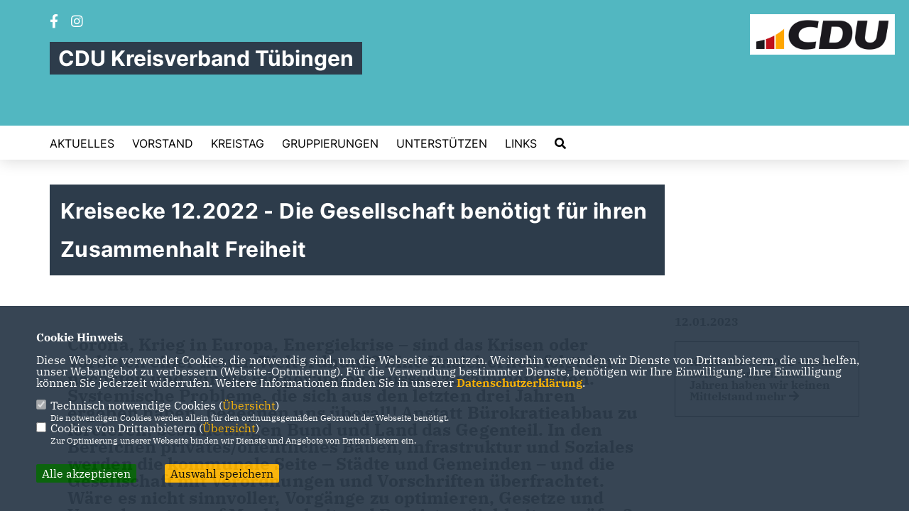

--- FILE ---
content_type: text/html; charset=ISO-8859-1
request_url: https://www.cdu-kv-tuebingen.de/miniblog/lokal/74/Kreisecke-122022--Die-Gesellschaft-benoetigt-fuer-ihren-Zusammenhalt-Freiheit.html
body_size: 6412
content:
<!DOCTYPE html>


<html lang="de">
<head>
<title>CDU-Kreisverband Tübingen</title>
<meta http-equiv="X-UA-Compatible" content="IE=edge">
		<meta name="viewport" content="width=device-width, initial-scale=1, maximum-scale=1.0, user-scalable=no">
	<meta http-equiv="content-type" content="text/html; charset=iso-8859-1">
<meta http-equiv="Content-Script-Type" content="text/javascript">
<meta http-equiv="Content-Style-Type" content="text/css">
<meta http-equiv="cache-control" content="no-cache">
<meta http-equiv="pragma" content="no-cache">
<meta name="description" content="Webseite des CDU Kreisverbands Tübingen">
<meta name="author" content="CDU-Kreisverband Tübingen">
<meta name="keywords" content="">
<meta name="language" content="de">
<meta property="og:site_name" content="CDU-Kreisverband Tübingen" />
<meta property="og:type" content="website" />
<meta property="og:url" content="https://www.cdu-kv-tuebingen.de/miniblog/lokal/74/Kreisecke-122022--Die-Gesellschaft-benoetigt-fuer-ihren-Zusammenhalt-Freiheit.html" />
<meta property="og:title" content="CDU-Kreisverband Tübingen" />
<meta property="og:description" content="Webseite des CDU Kreisverbands Tübingen" />
<meta property="og:image" content="https://www.cdu-kv-tuebingen.de/image/ogimage.jpg" />
<meta name="twitter:image" content="https://www.cdu-kv-tuebingen.de/image/ogimage.jpg" />
<meta data-embetty-server="https://embetty2.sharkness.de">
<script async src="/js/embetty.js"></script>
<meta name="robots" content="index, follow"><link rel="SHORTCUT ICON" type="image/x-icon" href="/image/favicon.ico"><script type="text/javascript" src="/functions/tools.js"></script>
<link rel="stylesheet" type="text/css" href="/css/fonts/fontawesome-free-5.13.0-web/css/all.css">
<link rel="stylesheet" type="text/css" href="/css/klassik2022/news-basic.css" media="all">
<link rel="stylesheet" type="text/css" href="/css/klassik2022/style.css?180" media="all">
<link rel="stylesheet" type="text/css" href="/css/fonts/google/IBM-Plex-Serif/ibm-plex-serif.css"><link rel="stylesheet" type="text/css" href="/css/fonts/google/Inter/inter.css"><link rel="stylesheet" type="text/css" href="/css/klassik2022/custom_ci.css?260" media="all"><link rel="stylesheet" type="text/css" href="/js/klassik2022/lightbox/css/lightbox.css" media="all">
<link rel="stylesheet" type="text/css" href="/js/glightbox/dist/css/glightbox.css" media="all">

<script type="text/javascript">
/*<![CDATA[*/
/*_scriptCode*/

		/* decrypt helper function */
		function decryptCharcode(n,start,end,offset) {
			n = n + offset;
			if (offset > 0 && n > end) {
				n = start + (n - end - 1);
			} else if (offset < 0 && n < start) {
				n = end - (start - n - 1);
			}
			return String.fromCharCode(n);
		}
		
		/* decrypt string */
		function decryptString(enc,offset) {
			var dec = "";
			var len = enc.length;
			for(var i=0; i < len; i++) {
				var n = enc.charCodeAt(i);
				if (n >= 0x2B && n <= 0x3A) {
					dec += decryptCharcode(n,0x2B,0x3A,offset);	/* 0-9 . , - + / : */
				} else if (n >= 0x40 && n <= 0x5A) {
					dec += decryptCharcode(n,0x40,0x5A,offset);	/* A-Z @ */
				} else if (n >= 0x61 && n <= 0x7A) {
					dec += decryptCharcode(n,0x61,0x7A,offset);	/* a-z */
				} else {
					dec += enc.charAt(i);
				}
			}
			return dec;
		}
		/* decrypt spam-protected emails */
		function linkTo_UnCryptMailto(s) {
			location.href = decryptString(s,3);
		}
		

/*]]>*/
</script>
<link rel="apple-touch-icon" sizes="57x57" href="/image/templates/klassik2022/favicon/ci/apple-icon-57x57.png">
<link rel="apple-touch-icon" sizes="60x60" href="/image/templates/klassik2022/favicon/ci/apple-icon-60x60.png">
<link rel="apple-touch-icon" sizes="72x72" href="/image/templates/klassik2022/favicon/ci/apple-icon-72x72.png">
<link rel="apple-touch-icon" sizes="76x76" href="/image/templates/klassik2022/favicon/ci/apple-icon-76x76.png">
<link rel="apple-touch-icon" sizes="114x114" href="/image/templates/klassik2022/favicon/ci/apple-icon-114x114.png">
<link rel="apple-touch-icon" sizes="120x120" href="/image/templates/klassik2022/favicon/ci/apple-icon-120x120.png">
<link rel="apple-touch-icon" sizes="144x144" href="/image/templates/klassik2022/favicon/ci/apple-icon-144x144.png">
<link rel="apple-touch-icon" sizes="152x152" href="/image/templates/klassik2022/favicon/ci/apple-icon-152x152.png">
<link rel="apple-touch-icon" sizes="180x180" href="/image/templates/klassik2022/favicon/ci/apple-icon-180x180.png">
<link rel="icon" type="image/png" sizes="192x192"  href="/image/templates/klassik2022/favicon/ci/android-icon-192x192.png">
<link rel="icon" type="image/png" sizes="32x32" href="/image/templates/klassik2022/favicon/ci/favicon-32x32.png">
<link rel="icon" type="image/png" sizes="96x96" href="/image/templates/klassik2022/favicon/ci/favicon-96x96.png">
<link rel="icon" type="image/png" sizes="16x16" href="/image/templates/klassik2022/favicon/ci/favicon-16x16.png">
<link rel="manifest" href="/image/templates/klassik2022/favicon/ci/site.webmanifest">
<link rel="mask-icon" href="/image/templates/klassik2022/favicon/ci/safari-pinned-tab.svg" color="#bb232a">
<meta name="msapplication-TileColor" content="#000000">
<meta name="theme-color" content="#ffffff">
<meta name="msapplication-TileColor" content="#000000">
<meta name="theme-color" content="#ffffff">
<link rel="stylesheet" href="/css/klassik2022/jquery.modal.min.css" />
<link rel="stylesheet" href="/css/custom_84_individual.css?INDIVIDUAL" />
</head><body>		<header>
						<div id="sharkmenu_social">
																<div id="social">
					<a href="https://www.facebook.com/CDUTue/" target="_blank" title="Besuchen Sie uns auf Facebook"><i class="fab fa-facebook-f" title="Besuchen Sie uns auf Facebook" style="color:#000000;font-size:19px"></i></a>															<a href="https://www.instagram.com/cdu_kv_tue/" target="_blank" title="Besuchen Sie uns auf Instagram"><i class="fab fa-instagram" title="Besuchen Sie uns auf Instagram" style="color:#000000;font-size:19px"></i></a>																																		</div>
													<div class="sharkmenu_social_dienstanbieter">CDU Kreisverband Tübingen</div>
					<div style="clear:left"></div>
																</div>
						<a href="/" title="Startseite"><img src="/image/templates/klassik2022/logo_ci.png" id="logo" alt="Logo" title="Zur Startseite" /></a>
						<section class="header_nav">
				<div id="sharkmenu">
					<ul>
						<li class="lisocial">
							<div id="social2">
								<a href="https://www.facebook.com/CDUTue/" target="_blank"><i class="fab fa-facebook" style="color:#000000;font-size:19px"></i></a>																								<a href="https://www.instagram.com/cdu_kv_tue/" target="_blank"><i class="fab fa-instagram" style="color:#000000;font-size:19px"></i></a>																																																							</div>
						</li><li class="sub "><a href="#">Aktuelles</a>									<ul><li><a href="/News_p_25.html"><span class="title">News</span></a><li><a href="/Termine_p_27.html"><span class="title">Termine</span></a><li><a href="/Presse_p_28.html"><span class="title">Presse</span></a><li><a href="/Social-Media_p_62.html"><span class="title">Social Media</span></a></ul></li><li ><a href="/Vorstand_p_32.html">Vorstand</a></li><li class="sub "><a href="#">Kreistag</a>									<ul><li><a href="/Personen_p_39.html"><span class="title">Personen</span></a><li><a href="/Die-Kreisecke--Unsere-Politik_p_40.html"><span class="title">Die Kreisecke - Unsere Politik</span></a><li><a href="/kreistag_reden"><span class="title">Stellungnahmen und Haushaltsreden</span></a></ul></li><li class="sub "><a href="#">Gruppierungen</a>									<ul><li><a href="https://www.jutuebingen.de/" target="_blank">Junge Union</a></li><li><a href="https://www.instagram.com/frauenunion_tuebingen/?hl=fr" target="_blank">Frauen Union</a></li><li><a href="https://seniorenunion-bw.de/kreisverband-tuebingen" target="_blank">Senioren Union</a></li><li><a href="/AK-Bildung_p_47.html"><span class="title">AK Bildung</span></a><li><a href="/Evangelischer-Arbeitskreis-_p_66.html"><span class="title">Evangelischer Arbeitskreis </span></a></ul></li><li class="sub "><a href="#">Unterstützen</a>									<ul><li><a href="https://www.cdu.de/mitglied-werden" target="_blank" title="Mitglied werden">Mitglied werden</a></li><li><a href="/Spenden_p_65.html"><span class="title">Spenden</span></a></ul></li><li ><a href="/Links_p_38.html">Links</a></li><li><a href="/?p=suche"><i class="fa fa-search" alt="Inhalte suchen" title="Inhalte suchen"></i></a></li>					</ul>
				</div>
							</section>
		</header>		
				<section id="news74" class="section--headline-header">
			<div class="section--headline-header-box">
				<p class="section--headline-header-title">
					Kreisecke 12.2022 - Die Gesellschaft benötigt für ihren Zusammenhalt Freiheit				</p>
			</div>
		</section>
		<div class="aside-layout" style="padding-bottom:30px">
			<div>
				<div class="section--news-detail">				
					<section id="cnews74" class="section--text">
						<div class="section--text__copy"><h5><p>Corona, Krieg in Europa, Energiekrise &ndash; sind das Krisen oder Vorboten einer neuen Weltordnung? Eine Unsicherheit folgt der n&auml;chsten und wir als B&uuml;rger:innen m&uuml;ssen zusammenhalten. Systemische Probleme, die sich aus den letzten drei Jahren ergeben haben, begegnen uns &uuml;berall! Anstatt B&uuml;rokratieabbau zu forcieren, beschleunigen Bund und Land das Gegenteil. In den Bereichen privates/&ouml;ffentliches Bauen, Infrastruktur und Soziales werden die kommunale Seite &ndash; St&auml;dte und Gemeinden &ndash; und die Gesellschaft mit Verordnungen und Vorschriften &uuml;berfrachtet. W&auml;re es nicht sinnvoller, Vorg&auml;nge zu optimieren, Gesetze und Verordnungen auf Machbarkeit und Praxistauglichkeit zu pr&uuml;fen? Stattdessen m&uuml;ssen B&uuml;rger:innen und Angestellte des &ouml;ffentlichen Dienstes mehr Formulare und Antr&auml;ge ausf&uuml;llen und pr&uuml;fen als jemals zuvor &ndash; f&uuml;r einen eher m&auml;&szlig;igen Ertrag. Ich fordere auf Bundes-, Landes- und kommunaler Ebene, den Blick auf die B&uuml;rger:innen zu richten, f&uuml;r sie zugewandte Politik zu machen und entsprechende Gesetze und Verordnungen zu beschlie&szlig;en, statt Prozesse zu verkomplizieren.</p></h5><p>Die Gesellschaft ben&ouml;tigt f&uuml;r ihren Zusammenhalt Freiheit, um eigene Lebensvorstellungen zu gestalten. Daneben m&uuml;ssen wir B&uuml;rger:innen uns von dem Gedanken verabschieden, dass der Staat alles richtet. Wir k&ouml;nnen diese Herausforderungen nur gemeinsam meistern indem wir einsehen, alle unseren Beitrag leisten zu k&ouml;nnen und zu m&uuml;ssen. Bei den immensen Herausforderungen f&uuml;r unsere Gesellschaft und in Anbetracht der schlechten finanziellen Ausgestaltung durch Bund und Land stemmt die kommunale Familie derzeit Unglaubliches. Es darf nicht vergessen werden, dass private Vereine und Institutionen den Kommunen v.a. in den sozialen Bereichen bei der Aufgabenbew&auml;ltigung helfen. Deshalb braucht es von Bund und Land bereitgestellte Finanzmittel, um diese vielf&auml;ltigen Aufgaben dauerhaft zu leisten und zu verhindern, dass Kommunen und die Gesellschaft an den Rand der Belastbarkeit gebracht werden. Bedeutend sind Vereine im Sport, der Musik und der Kultur, die der Gesellschaft durch ihre Angebote Halt geben. St&auml;dte und Gemeinden m&uuml;ssen bei allen Aufgaben stets pr&uuml;fen, wo und wann bspw. die Finanzierung gesellschaftsst&auml;rkender Infrastruktureinrichtungen von Bedeutung ist. Man kann eine Gesellschaft auch totsparen. Die CDU wird bei den Haushaltsberatungen besonderen Wert darauf legen, den gesellschaftlichen Zusammenhalt zu f&ouml;rdern.&ldquo;</p>    <p>Eugen H&ouml;schele<br />  Fraktionsvorsitzender<br />  CDU Kreistagsfraktion T&uuml;bingen</p>    <p>&nbsp;</p>						</div>
					</section>
					
									</div>
			</div>
			<aside>
				<h3 style="margin-bottom:20px; padding-top:0;">12.01.2023				</h3>
									<h3 class="section--headline"></h3><h3 class="nextlink"><a href="/miniblog/lokal/73/Kreisecke-092022--Meine-Befuerchtung-in-fuenf-Jahren-haben-wir-keinen-Mittelstand-mehr.html">Kreisecke 09.2022 - Meine Befürchtung: in fünf Jahren haben wir keinen Mittelstand mehr <i class="fa fa-arrow-right"></i></a></h3>			</aside>
		</div>
		<footer id="gofooter">
			<div class="columns">
				<div>
					<div class="section--footer-intro">
						<p>Webseite des CDU Kreisverbands Tübingen</p>
					</div>
					<p class="section--footer-social">
						<a href="#" target="_blank"><div class="circle-image xl:w-48 xl:h-48 mb-5 circle-footer-icon" style="display:none"><i class="fab fa-facebook-f" aria-hidden="true"></i></div></a>
						<a href="https://www.facebook.com/CDUTue/" target="_blank" title="CDU-Kreisverband Tübingen auf Facebook"><div class="circle-image xl:w-48 xl:h-48 mb-5 circle-footer-icon"><i class="fab fa-facebook-f" aria-hidden="true"></i></div></a>																		<a href="https://www.instagram.com/cdu_kv_tue/" target="_blank" title="CDU-Kreisverband Tübingen auf Instagram"><div class="circle-image xl:w-48 xl:h-48 mb-5 circle-footer-icon"><i class="fab fa-instagram" aria-hidden="true"></i></div></a>																																				
					</p>
					<ul class="section--footer-menu">
								<li><a href="/impressum" title="Impressum">Impressum</a></li>
								<li><a href="/datenschutz" title="Datenschutz">Datenschutz</a></li>
								<li><a href="/kontakt" title="Kontakt">Kontakt</a></li>
					</ul>
				</div>
				<div style="margin: 0 5%">
					<div class="footer_link"><div class="footer_bezeichnung"><a href="https://www.cdu-tuebingen.de/" target="_blank">CDU Stadtverband Tübingen</a></div><div class="footer_bild"><a href="https://www.cdu-tuebingen.de/" target="_blank"><div class="circle-image xl:w-48 xl:h-48 mb-5 circle-footer-icon"><i class="fas fa-chevron-right" aria-hidden="true"></i></div></a></div></div><div class="footer_link"><div class="footer_bezeichnung"><a href="https://www.cdu-rottenburg.de/" target="_blank">CDU Stadtverband Rottenburg</a></div><div class="footer_bild"><a href="https://www.cdu-rottenburg.de/" target="_blank"><div class="circle-image xl:w-48 xl:h-48 mb-5 circle-footer-icon"><i class="fas fa-chevron-right" aria-hidden="true"></i></div></a></div></div><div class="footer_link"><div class="footer_bezeichnung"><a href="https://www.cdu-moessingen.de/" target="_blank">CDU Stadtverband Mössingen</a></div><div class="footer_bild"><a href="https://www.cdu-moessingen.de/" target="_blank"><div class="circle-image xl:w-48 xl:h-48 mb-5 circle-footer-icon"><i class="fas fa-chevron-right" aria-hidden="true"></i></div></a></div></div>				</div>
				<div>
					<div class="footer_link"><div class="footer_bezeichnung"><a href="https://www.cdu-gomaringen.de/index.html" target="_blank">CDU Gemeindeverband Gomaringen</a></div><div class="footer_bild"><a href="https://www.cdu-gomaringen.de/index.html" target="_blank"><div class="circle-image xl:w-48 xl:h-48 mb-5 circle-footer-icon"><i class="fas fa-chevron-right" aria-hidden="true"></i></div></a></div></div><div class="footer_link"><div class="footer_bezeichnung"><a href="https://www.cdu-ammerbuch.de/index.php/de/" target="_blank">CDU Gemeindeverband Ammerbuch</a></div><div class="footer_bild"><a href="https://www.cdu-ammerbuch.de/index.php/de/" target="_blank"><div class="circle-image xl:w-48 xl:h-48 mb-5 circle-footer-icon"><i class="fas fa-chevron-right" aria-hidden="true"></i></div></a></div></div><div class="footer_link"><div class="footer_bezeichnung"><a href="https://cdu-kv-tuebingen.de/Links_p_38.html" target="_blank">Weitere CDU Ortsverbände im Kreisverband</a></div><div class="footer_bild"><a href="https://cdu-kv-tuebingen.de/Links_p_38.html" target="_blank"><div class="circle-image xl:w-48 xl:h-48 mb-5 circle-footer-icon"><i class="fas fa-chevron-right" aria-hidden="true"></i></div></a></div></div>				</div>
				<div class="footer_end">
					<p>@2026 CDU-Kreisverband Tübingen<br>Alle Rechte vorbehalten.</p>
					<a href="https://www.sharkness.de" target="_blank"><span>Realisation: Sharkness Media GmbH & Co. KG</span></a>
				</div>
			</div>
			<div id="totop"></div>
		</footer>
				
		<script type="text/javascript" src="/js/klassik2022/jquery-3.7.1.min.js"></script>
		<script type="text/javascript" async src="/js/klassik2022/jquery.form.min.js"></script>
		<script type="text/javascript" async src="/js/klassik2022/lightbox/js/lightbox.js"></script>
		<script type="text/javascript" src="/js/glightbox/dist/js/glightbox.min.js"></script>
				<script type="text/javascript" src="/image/slider_dauer_84.js?3517"></script>
		<script type="text/javascript" src="/js/klassik2022/scripts.js?8262"></script>
		<script type="text/javascript" src="/js/isotope.js"></script>
		<script type="text/javascript" src="/js/imagesloaded.pkgd.min.js"></script>
				<script type="module" src="/js/FriendlyCaptcha/widget.module.min.js" async defer></script>
		<script nomodule src="/js/FriendlyCaptcha/widget.min.js" async defer></script>
		<script type="text/javascript" src="/js/klassik2022/custom.js"></script>
			<script>
				$(document).ready(function(){
			$('#ncd').click(function() { if($(this).is(':checked')){ $('.cok').prop('checked',true); } else { $('.cok').prop('checked',false); } });
			$('#cookie-rebutton').click(function() { $(this).hide(); $('#cookie-disclaimer').show(); });
			$('#cookieclose').click(function() { setCookie ('cookiehinweis1','1',60); checkCookie(1); });
			$('#cookieall').click(function() { setCookie ('cookiehinweis1','2',60); checkCookie(2); $('.cok').each(function() { $(this).prop("checked", true); }); });
			$('#cookieno').click(function()  { setCookie ('cookiehinweis1','3',60); checkCookie(3); });
			$('#cookiesel').click(function() {
				var dcookies = ''; var i = 0;
				$('.cok').each(function() {
					if($(this).is(':checked')){
						if (i>0) { dcookies = dcookies+',';}
						dcookies = dcookies+$(this).attr('idc');
						i++;
					}
				});
				setCookie ('cookiehinweis1','4',60);
				setCookie ('cookiedritt',dcookies,60);
				checkCookie(4);
			});
			checkCookie(0);
		});
			</script>
	<div id="cookie-disclaimer" style="display: none;">
		<style> 
			#cookie-disclaimer{ display:none;position:fixed;padding:10px 0; max-height:100%; overflow:auto; bottom:0;width:100%;z-index:100000;background-color:#2d3c4b;opacity:0.95;-moz-opacity:0.95;-ms-filter:"progid:DXImageTransform.Microsoft.Alpha(Opacity=95)";filter:alpha(opacity=90) }
			#cookie-disclaimer-content{ padding:2%;width:96%;margin-left:auto;margin-right:auto;text-align:left;color:#FFFFFF; font-size: 16px; }
			#cookie-disclaimer-content a { font-weight:bold;color:#FAB200 !important; text-decoration: none; }
			.btn_cookieall { float:left; background: #005c02; color: #FFFFFF; border-radius:2px; padding: 5px 8px; margin: -3px 10px 0px 0px; cursor:pointer; }
			.btn_cookieno  { display:none;float:left; background: #CCCCCC; color: #000000; border-radius:2px; padding: 5px 8px; margin: -3px 10px 0px 30px; cursor:pointer; }
			.btn_cookiesel { float:left; background:#FAB200; color: #000000; border-radius:2px; padding: 5px 8px; margin: -3px 10px 0px 30px; cursor:pointer; }
			
			@media all and (max-width: 1355px){
				#cookie-disclaimer-content{ font-size:16px; }
			}
			@media all and (max-width: 800px){
				.btn_cookieall { font-size:12px; float:left; background: #005c02; color: #FFFFFF; border-radius:2px; padding: 5px 8px; margin: -3px 10px 0px 0px; cursor:pointer; }
				.btn_cookieno  { font-size:12px; display:none;float:left; background: #CCCCCC; color: #000000; border-radius:2px; padding: 5px 8px; margin: -3px 10px 0px 30px; cursor:pointer; }
				.btn_cookiesel { font-size:12px; float:left; background:#FAB200; color: #000000; border-radius:2px; padding: 5px 8px; margin: -3px 10px 0px 30px; cursor:pointer; }
			}
		</style>
		<div id="cookie-disclaimer-content"><strong>Cookie Hinweis</strong><br /><br />Diese Webseite verwendet Cookies, die notwendig sind, um die Webseite zu nutzen. Weiterhin verwenden wir Dienste von Drittanbietern, die uns helfen, unser Webangebot zu verbessern (Website-Optmierung). F&uuml;r die Verwendung bestimmter Dienste, ben&ouml;tigen wir Ihre Einwilligung. Ihre Einwilligung k&ouml;nnen Sie jederzeit widerrufen. Weitere Informationen finden Sie in unserer <a href="/datenschutz">Datenschutzerkl&auml;rung</a>.			<br><br>
			<div style="float:left; width:100%;">
				<div style="width:20px;float:left;"><input type="checkbox" name="nc" id="nc" checked disabled readonly></div>
				<div style="float:left;width:90%;font-size:16px;">
					Technisch notwendige Cookies (<span onclick="$('#ncc').toggle('slow');" style="cursor:pointer; color:#FAB200">Übersicht</span>)<br>
					<span style="font-size:12px">Die notwendigen Cookies werden allein für den ordnungsgemäßen Gebrauch der Webseite benötigt. </span>
					<div id="ncc" style="display: none; padding: 20px 0px">
						<div style="float:left; width:100%;">
							<div style="width:20px;float:left;"><input type="checkbox" name="nc1" id="nc1" checked disabled readonly></div>
							<div style="float:left;">
								Javascipt<br>
								<span style="font-size:12px">Dieser Cookie (PHPSESSION) wird gesetzt, ob zu prüfen, ob Cookies generell verwendet werden können und speichert dies in einer eindeutigen ID.</span>
							</div>
						</div>
						<div style="float:left; width:100%;">
							<div style="width:20px;float:left;"><input type="checkbox" name="nc1" id="nc1" checked disabled readonly></div>
							<div style="float:left;">
								Cookie-Verwaltung<br>
								<span style="font-size:12px">Diese Cookies ("cookiehinweis1","cookiedritt") speichert Ihre gewählte Einstellungen zum Cookie-Management.</span>
							</div>
						</div>
					</div>
				</div>
			</div>			<div style="float:left; width:100%;">
				<div style="width:20px;float:left;"><input type="checkbox" name="ncd" id="ncd" class="dritt"></div>
				<div style="float:left;font-size:16px;width:90%">
					Cookies von Drittanbietern (<span onclick="$('#ncc2').toggle('slow');" style="cursor:pointer; color:#FAB200">Übersicht</span>)<br>
					<span style="font-size:12px">Zur Optimierung unserer Webseite binden wir Dienste und Angebote von Drittanbietern ein.</span>
					<div id="ncc2" style="display: none; padding: 20px 0px;  ">																																															<div style="float:left; width:100%;margin-bottom:10px;">
									<div style="width:20px;float:left;">
										<input type="checkbox"  name="nc2_22" id="nc2_22" class="cok" idc="22">
									</div>
									<div style="float:left; width:95%;">
										Twitter<br><span style="font-size:12px"></span>
									</div>
								</div>
																												<div style="float:left; width:100%;margin-bottom:10px;">
									<div style="width:20px;float:left;">
										<input type="checkbox"  name="nc2_24" id="nc2_24" class="cok" idc="24">
									</div>
									<div style="float:left; width:95%;">
										Instagram<br><span style="font-size:12px"></span>
									</div>
								</div>
																																																																																																										<div style="float:left; width:100%;margin-bottom:10px;">
									<div style="width:20px;float:left;">
										<input type="checkbox"  name="nc2_32" id="nc2_32" class="cok" idc="32">
									</div>
									<div style="float:left; width:95%;">
										Google Maps<br><span style="font-size:12px">Google Maps dient der Veranstaltungsplanung und der Erleichterung der Kontaktaufnahme.<br>Ich akzeptiere die Einbindung von Google Maps.</span>
									</div>
								</div>
																																																																																																																																	</div>			
				</div>
			</div>
						<div style="float:left; width:100%;padding:30px 0;">
								<div id="cookieall" class="btn_cookieall">Alle akzeptieren</div>
				<div id="cookieno" class="btn_cookieno">Alle ablehnen</div>
				<div id="cookiesel" class="btn_cookiesel">Auswahl speichern</div>
							</div>
		</div>
	</div>
	<div id="cookie-content" style="display: none;"></div>
	<div id="cookie-rebutton" style="display:none;cursor:pointer;font-size:10px; position:fixed;left:0; bottom:0;padding: 0 2px;color:#FFFFFF; z-index:100000;background-color:#2d3c4b;opacity:0.9;-moz-opacity:0.9;-ms-filter:'progid:DXImageTransform.Microsoft.Alpha(Opacity=90)';filter:alpha(opacity=90)">Cookie-Einstellungen</div>
	</body>
</html>


--- FILE ---
content_type: text/css
request_url: https://www.cdu-kv-tuebingen.de/css/custom_84_individual.css?INDIVIDUAL
body_size: 235
content:
.sharkmenu_social_claim { background: #003f6f; }

#social i { color: #FFFFFF !important; }
#sharkmenu > ul > li:hover { border-bottom: 3px solid #003f6f; }
.kampagne_standard_titel { border-bottom: 2px solid #003f6f; }
#newsletter-toggle,
#totop,
.top5termine-icon,
.termine-icon { background: #003f6f; color: #FFFFFF; }
.section--contact-form a,
.section--team-member__copy i { color: #003f6f; }
.artikelliste_2_button,
.artikelliste_2_titel { background: #003f6f; color: #FFFFFF; }
.c_mediathek_podcast,
.c_mediathek_video { background: #003f6f; color: #FFFFFF; }
.termin_kalender_wochentage td { background: #003f6f; color: #FFFFFF; }
#sharkmenu ul li ul li:hover > a,
#sharkmenu ul li ul li.active > a { color: #003f6f; }

.slider_text_bottom a { background: rgba(0,63,111,0.7) !important; }